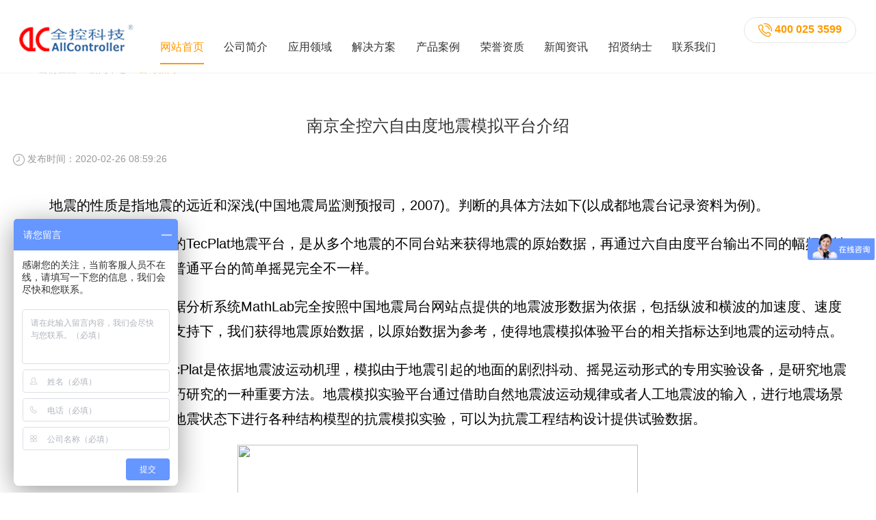

--- FILE ---
content_type: text/html;charset=utf-8
request_url: https://www.allcontroller.com/xwzx/gsxw/629.html
body_size: 7229
content:
<html lang="zh-cn">
<head>
<meta http-equiv="Content-Type" content="text/html; charset=utf-8" />
<meta name="apple-mobile-web-app-capable" content="yes">
<meta name="apple-touch-fullscreen" content="yes">
<meta name="format-detection" content="telephone=no,email=no">
<meta content="fullscreen=yes,useHistoryState=yes,transition=yes" name="App-Config">
<meta name="viewport" content="initial-scale=1, maximum-scale=1, minimum-scale=1, user-scalable=no">
<title>南京全控六自由度地震模拟平台介绍_公司新闻_新闻中心_南京全控_南京全控航空科技有限公司</title>
<meta content="六自由度,地震模拟平台" name="keywords" />
<meta content="地震的性质是指地震的远近和深浅(中国地震局监测预报司，2007)。判断的具体方法如下(以成都地震台记录资料为例)。 我们可以做专业级别的TecPlat地震平台，是从多个地震的不同台站来" name="description" />
<link href="/a/css/font-awesome.min.css" rel="stylesheet" type="text/css" />
<link href="/a/css/animate.min.css" rel="stylesheet" type="text/css">
<link href="/a/css/global.css" rel="stylesheet" type="text/css">
<link href="/a/css/lib.css" rel="stylesheet" type="text/css">
<link href="/a/css/owl.theme.css" rel="stylesheet" type="text/css">
<link href="/a/css/owl.transitions.css" rel="stylesheet" type="text/css">
<link href="/a/css/owl.carousel.css" rel="stylesheet" type="text/css">
<link href="/a/css/style.css" rel="stylesheet" type="text/css">
<script type="text/javascript" src="/a/js/jquery-2.1.1.min.js"></script>
<script type="text/javascript" src="/a/js/owl.carousel.min.js"></script>
<script type="text/javascript" src="/a/js/website.js"></script>

<script language="javascript" src="/a/js/wow.min.js"></script>
<script>new WOW().init();</script>

<link rel="shortcut icon" href="/favicon.ico" />

<!--百度统计码-->
<script>
var _hmt = _hmt || [];
(function() {
  var hm = document.createElement("script");
  hm.src = "https://hm.baidu.com/hm.js?fd07f9d531d71b05ce5781683a01bf68";
  var s = document.getElementsByTagName("script")[0]; 
  s.parentNode.insertBefore(hm, s);
})();
</script>



<!--360统计代码-->
<meta name="360-site-verification" content="3b577f25e76c52cfa4e779968fcf7460" />
<!--360推广代码-->
<script>
(function(b,a,e,h,f,c,g,s){b[h]=b[h]||function(){(b[h].c=b[h].c||[]).push(arguments)};
b[h].s=!!c;g=a.getElementsByTagName(e)[0];s=a.createElement(e);
s.src="//s.union.360.cn/"+f+".js";s.defer=!0;s.async=!0;g.parentNode.insertBefore(s,g)
})(window,document,"script","_qha",211123,false);
</script>

</head>
<body>
<div class="fix_height trans"></div>
<div class="header trans headMini ">
  <div class="wrap">
    <div class="ps clean trans"> <i class="iconfont fr m_nav_button"></i>
      <div class="hPhone alC fr"> <img src="/a/picture/hd2.jpg"> 400 025 3599 </div>
      
    </div>
    <div class="logo alC trans img"> <a  href="/"><img src="/a/picture/logo.png" /></a> </div>
    <div class="nav alC">
      <div class="li inlineB"> <a class="on trans"  href="/">网站首页</a> </div>
      <div class="li inlineB"> <a class="trans " href="/gsjs">公司简介</a>
        <div class="navBox fadeInDown">
          <div class="wrap"> 
            <div class="inlineB a"> <a href="/gsjs/gsjs">公司简介</a> </div> 
            <div class="inlineB a"> <a href="/gsjs/map">客户分布</a> </div>
            <div class="inlineB a"> <a href="/gsjs/falv">法律声明</a> </div>
             </div>
        </div>
      </div>
	  <div class="li inlineB"> <a class="trans " href="/hyyy/">应用领域</a>
        <div class="navBox fadeInDown">
          <div class="wrap"> 
				<div class="inlineB a"> <a href="/hyyy/vrar/">VR/AR</a> </div>
				<div class="inlineB a"> <a href="/hyyy/clmn/">车辆模拟</a> </div>
				<div class="inlineB a"> <a href="/hyyy/fxmn/">飞行模拟</a> </div>
				<div class="inlineB a"> <a href="/hyyy/cbmn/">船舶模拟</a> </div>
				<div class="inlineB a"> <a href="/hyyy/ysps/">影视院线</a> </div>
				<div class="inlineB a"> <a href="/hyyy/dzkp/">地震科普</a> </div>
             </div>
        </div>
		
		      </div>
		      
		      
		      <div class="li inlineB"> <a class="trans " href="/zt/sc/index.html">解决方案</a>
        <div class="navBox fadeInDown">
          <div class="wrap"> 
				<div class="inlineB a"> <a href="/zt/cb/index.html">船舶模拟解决方案</a> </div>
				<div class="inlineB a"> <a href="/zt/sc/index.html">车辆模拟解决方案</a> </div>
				<div class="inlineB a"> <a href="/zt/fx/index.html">飞行模拟解决方案</a> </div>
				<div class="inlineB a"> <a href="/zt/dz/index.html">地震模拟解决方案</a> </div>
				<div class="inlineB a"> <a href="/zt/hx/index.html">滑雪模拟解决方案</a> </div>
			
             </div>
        </div>
		
		      </div>
		      
			  <div class="li inlineB"> <a class="trans " href="/hxyw">产品案例</a>
        <div class="navBox fadeInDown">
          <div class="wrap"> 
                <div class="inlineB a"> <a href="/hxyw/fangzhen/zyjydpt/">专业级运动平台</a> </div>
				<div class="inlineB a"> <a href="/hxyw/yingyuan">影院/VR</a> </div>
		        <div class="inlineB a"> <a href="/hxyw/fangzhen">仿真运动平台</a> </div>
				<div class="inlineB a"> <a href="/hxyw/yundong">控制板卡</a> </div>
				<div class="inlineB a"> <a href="/hxyw/xianjinjishu">先进技术</a> </div>
				<div class="inlineB a"> <a href="/hxyw/sfddg">伺服电动缸</a> </div>
				<div class="inlineB a"> <a href="/hxyw/VRneirong">VR内容制作</a> </div>
             </div>
        </div>
		
		      </div>
			  <div class="li inlineB"> <a class="trans " href="/rongyu">荣誉资质</a>
        <div class="navBox fadeInDown">
          <div class="wrap"> 
            <div class="inlineB a"> <a href="/rongyu/famin/">企业荣誉</a> </div>
            <div class="inlineB a"> <a href="/rongyu/shangbiao/">商品商标</a> </div>   
            <div class="inlineB a"> <a href="/rongyu/ruanzhu/">软件企业</a> </div>     
            <div class="inlineB a"> <a href="/rongyu/shiyong/">专利证书</a> </div>        
      
             </div>
		
      </div>
	  </div>
	  <div class="li inlineB"> <a class="trans " href="/xwzx">新闻资讯</a>
        <div class="navBox fadeInDown">
          <div class="wrap"> 
            <div class="inlineB a"> <a href="/xwzx/hyxw">行业资讯</a> </div>
            <div class="inlineB a"> <a href="/xwzx/gsxw">公司动态</a> </div>
			<div class="inlineB a"> <a href="/xwzx/jswd">技术文档</a> </div>
            <div class="inlineB a"> <a href="/xwzx/faq">常见问题</a> </div>
             </div>
        </div>
      </div>
	  <div class="li inlineB"> <a class="trans"  href="/gsjs/rencai">招贤纳士</a> </div>
	  <div class="li inlineB"> <a class="trans " href="/lianxi">联系我们</a>
        <div class="navBox fadeInDown">
          <div class="wrap">  </div>
        </div>
      </div> </div>
  </div>
</div>
<div class="mb_nav alC">
  <div class="li" > <a class="on trans"  href="/">网站首页</a> </div>
  <div class="li"> <a class="trans " href="/gsjs">全控简介</a>
    <div class="navBox fadeInDown">
      <div class="wrap"> 
        <div class="inlineB a"> <a href="/gsjs/gsjs">公司简介</a> </div>
        <div class="inlineB a"> <a href="/gsjs/map">客户分布</a> </div>
         </div>
    </div>
  </div><div class="li"> <a class="trans " href="/hxyw/fangzhen">模拟平台</a>
    <div class="navBox fadeInDown">
      <div class="wrap"> 
				<div class="inlineB a"> <a href="/hxyw/fangzhen/saiche/">赛车模拟平台</a> </div>
				<div class="inlineB a"> <a href="/hxyw/fangzhen/feixing/">飞行模拟平台</a> </div>
				<div class="inlineB a"> <a href="/hxyw/fangzhen/chuanting/">船舶模拟平台</a> </div>
				<div class="inlineB a"> <a href="/hxyw/fangzhen/dizheng/">地震模拟平台</a> </div>
         </div>
    </div>
  </div>
  
  <div class="li"> <a class="trans " href="/hxyw">产品中心</a>
    <div class="navBox fadeInDown">
      <div class="wrap"> 
				<div class="inlineB a"> <a href="/hxyw/yingyuan">影院/VR</a> </div>
				<div class="inlineB a"> <a href="/hxyw/fangzhen">仿真平台</a> </div>
				<div class="inlineB a"> <a href="/hxyw/yundong">控制板卡</a> </div>
				<div class="inlineB a"> <a href="/hxyw/xianjinjishu">先进技术</a> </div>
         </div>
    </div>
  </div>
  
    <div class="li"> <a class="trans " href="/rongyu">荣誉资质</a>
    <div class="navBox fadeInDown">
      <div class="wrap"> 
            <div class="inlineB a"> <a href="/rongyu/shangbiao">商标</a> </div>
            <div class="inlineB a"> <a href="/rongyu/ruanqi">软企证书</a> </div>           
            <div class="inlineB a"> <a href="/rongyu/ruanpin">软品证书</a> </div>           
            <div class="inlineB a"> <a href="/rongyu/ruanzhu">软著证书</a> </div>         
            <div class="inlineB a"> <a href="/rongyu/shiyong">实用新型证书</a> </div>          
            <div class="inlineB a"> <a href="/rongyu/waiguan">外观证书</a> </div>
         </div>
    </div>
  </div>
  
      <div class="li"> <a class="trans " href="/xwzx">新闻资讯</a>
    <div class="navBox fadeInDown">
      <div class="wrap"> 
            <div class="inlineB a"> <a href="/xwzx/hyxw">行业资讯</a> </div>
            <div class="inlineB a"> <a href="/xwzx/gsxw">公司动态</a> </div>
			<div class="inlineB a"> <a href="/xwzx/jswd">技术文档</a> </div>
            <div class="inlineB a"> <a href="/xwzx/faq">常见问题</a> </div>
         </div>
    </div>
  </div>
  <div class="li"> <a class="trans"  href="/gsjs/rencai">招贤纳士</a> </div>
  <div class="li"> <a class="trans " href="/lianxi">联系我们</a>
    <div class="navBox fadeInDown">
      <div class="wrap">  </div>
    </div>
  </div>
  
</div>

<!--正文-->
<div class="mask"></div>
<div class="rm_outer">
  <div class="rm_inter wrap">
    <div class="right_menu alC trans ">
      <div class="relat">

        <div class="box trans call">
          <div class="trans op0">
             <div class="img"><img src="/a/picture/rp1.png"></div>
            电话咨询 </div>
          <div class="form over trans">
            <div class="width">
              <div class="w alL">
                <div class="close fr"><i class="fa fa-close"></i></div>
              </div>
              <div class="clean">400 025 3599 </div>
            </div>
          </div>
        </div>
        <div class="box"> <a href="tencent://message/?Menu=yes&uin=543083528&Service=300&sigT=45a1e5847943b64c6ff3990f8a9e644d2b31356cb0b4ac6b24663a3c8dd0f8aa12a595b1714f9d45" target="_blank" >
          <div class="img"><img src="/a/picture/rp2.png"></div>
          在线咨询 </a> </div>
        <div class="box"> <a href="/lianxi/">
          <div class="img"><img src="/a/picture/rp3.png"></div>
          留言咨询 </a> </div>
        <div class="box goTop">
          <div class="img"><img src="/a/picture/rp4.png"></div>
          返回顶部 </div>
      </div>
    </div>
  </div>
</div>

<div class="position wow fadeInUp">
  <div class="wrap">
    <div class="fl loc"> 当前位置： <a href="/xwzx/">新闻中心</a> > <a href="/xwzx/gsxw/">公司新闻</a> >  </div>
    
  </div>
</div>
<div class="w_detail">
  <div class="wrap rel">
    <div class="main wrap">
      <div class="title wow fadeInUp">南京全控六自由度地震模拟平台介绍</div>
      <div class="data clean">
        <div class="fl wow fadeInUp">
          <div class="inlineB middle img"><img src="/a/picture/det3.jpg" /></div>
          发布时间：2020-02-26 08:59:26 </div>
        
      <div class="content"> <div style=" display:block;">
	<p>
	　　地震的性质是指地震的远近和深浅(中国地震局监测预报司，2007)。判断的具体方法如下(以成都地震台记录资料为例)。</p>
<p>
	　　我们可以做专业级别的TecPlat地震平台，是从多个地震的不同台站来获得地震的原始数据，再通过六自由度平台输出不同的幅频特性和相频特性，这和市面上普通平台的简单摇晃完全不一样。</p>
<p>
	　　六自由度地震模拟数据分析系统MathLab完全按照中国地震局台网站点提供的地震波形数据为依据，包括纵波和横波的加速度、速度和移位数据。在地震局的支持下，我们获得地震原始数据，以原始数据为参考，使得地震模拟体验平台的相关指标达到地震的运动特点。</p>
<p>
	　　地震模拟实验平台TecPlat是依据地震波运动机理，模拟由于地震引起的地面的剧烈抖动、摇晃运动形式的专用实验设备，是研究地震工程理论和地震时逃生技巧研究的一种重要方法。地震模拟实验平台通过借助自然地震波运动规律或者人工地震波的输入，进行地震场景的再现，从而可以在不同地震状态下进行各种结构模型的抗震模拟实验，可以为抗震工程结构设计提供试验数据。</p>
<p style="text-align: center;">
	<img alt="" src="/uploads/allimg/200226/1-2002260UZ9110.png" style="width: 585px; height: 361px;" /></p>
<p>
	　　地震模拟实验平台TecPlat由伺服系统、传感系统、计算机控制系统、影音系统、自动评分系统等组成。TecPlat模拟平台可模拟地震发生时的各种震级和震波，使体验着身临其境。模拟地震的震级和持续时间市由控制台上预先设置进行的。系统内部设有各大知名地震相关数据，也可根据客户需求要制定。</p>
<p>
	　　地震模拟实验平台控制系统TecBox是一个比较复杂的系统，只有掌握和理解其多自由度控制原理才能更好地利用和开发它。要正确使用和维护该实验平台台控制系统，其中一项技术就是多自由度控制技术。地震模拟实验平台TecPlat的运动是由6个或者8个伺服电动缸(液压缸)联合运动所控制的，而且每个伺服电动缸(液压缸)的运动必须同步。</p>
<p>
	　　地震模拟实验平台TecPlat实验方法是目前抗震研究中的重要手段之一，结合美国阿尔布开克地震实验室(ASL)提供的DIMAS有关的子过程的开放式源码，TecPlat地震模拟实验平台可以很好地再现地震过程以及进行人工地震波的实验，它是实验室中研究结构地震反应和破坏机理的最直接方法，这种实验设备还可用于SafeLab研究结构动力特性、设备抗震性能以及检验结构抗震措施等。另外在原子能反应堆、海洋结构工程、水工结构、桥梁、航空航天等领域也都发挥了重要的作用，是众多行业十分重要的实验设备。</p>
	<div class="fl loc"> 关键词： 六自由度,地震模拟平台  </div>
	</div>
 
	 
</div>
<div class="button prev wow fadeInUp" style="display: block; visibility: visible; animation-name: fadeInUp;">
上一篇：<a href="/xwzx/gsxw/627.html">【众志成城 万众一心】南京全控正式复工！</a></div>
    <div class="button next wow fadeInUp"  style="display: block; visibility: visible; animation-name: fadeInUp;">
下一篇：<a href="/xwzx/gsxw/658.html">南京全控喜获国家高新技术企业发明专利证书</a></div>
	
      <div class="alC share">
        <div class="bdsharebuttonbox inlineB"><a href="#" class="bds_more" data-cmd="more"></a><a href="#" class="bds_tsina" data-cmd="tsina" title="分享到新浪微博"></a><a href="#" class="bds_weixin" data-cmd="weixin" title="分享到微信"></a><a href="#" class="bds_sqq" data-cmd="sqq" title="分享到QQ好友"></a><a href="#" class="bds_qzone" data-cmd="qzone" title="分享到QQ空间"></a></div>
      </div>
    </div>
	
  </div>
</div>
</div>
<div class="recom iCase">
  <div class="wrap">
    <div class="tit wow fadeInUp">相关新闻</div>
    <div class="list clean item"> 

    <div class="box fl wow fadeInUp ">
        <div class="pic img alC imgZoom over noPic"> 
            <a href="/xwzx/gsxw/1048.html" class="displayB pic img alC "><img src="/uploads/uploads/2596a9705728a04.png" alt="南京全控科技 | 启航新征程，共赴新篇章"></a>
        </div>
        <div class="t textOver"> <a href="/xwzx/gsxw/1048.html">南京全控科技 | 启航新征程，共赴新篇章</a> </div>
      </div>
     <div class="box fl wow fadeInUp ">
        <div class="pic img alC imgZoom over noPic"> 
            <a href="/xwzx/gsxw/1046.html" class="displayB pic img alC "><img src="/uploads/uploads/2c69fbbb44f2.png" alt="六自由度运动平台——为低空经济高质量发展注入核心动力"></a>
        </div>
        <div class="t textOver"> <a href="/xwzx/gsxw/1046.html">六自由度运动平台——为低空经济高质量发展注入核心动力</a> </div>
      </div>
     <div class="box fl wow fadeInUp ">
        <div class="pic img alC imgZoom over noPic"> 
            <a href="/xwzx/gsxw/1047.html" class="displayB pic img alC "><img src="/uploads/uploads/c315058d8b5beb2.jpg" alt="瞄准“智造”合作 “故友新朋”相聚南京"></a>
        </div>
        <div class="t textOver"> <a href="/xwzx/gsxw/1047.html">瞄准“智造”合作 “故友新朋”相聚南京</a> </div>
      </div>
     <div class="box fl wow fadeInUp ">
        <div class="pic img alC imgZoom over noPic"> 
            <a href="/xwzx/gsxw/1045.html" class="displayB pic img alC "><img src="/uploads/uploads/92dfd891557f.png" alt="全控科技 | 九州贺华诞，四海庆团圆"></a>
        </div>
        <div class="t textOver"> <a href="/xwzx/gsxw/1045.html">全控科技 | 九州贺华诞，四海庆团圆</a> </div>
      </div>
     <div class="box fl wow fadeInUp ">
        <div class="pic img alC imgZoom over noPic"> 
            <a href="/xwzx/gsxw/1044.html" class="displayB pic img alC "><img src="/uploads/uploads/6a2fa781fef047f.png" alt="南京全控航空科技有限公司成立党支部以及第一次支部党员会议顺利召开"></a>
        </div>
        <div class="t textOver"> <a href="/xwzx/gsxw/1044.html">南京全控航空科技有限公司成立党支部以及第一次支部党员会议顺利召开</a> </div>
      </div>
     <div class="box fl wow fadeInUp ">
        <div class="pic img alC imgZoom over noPic"> 
            <a href="/xwzx/gsxw/1043.html" class="displayB pic img alC "><img src="/uploads/uploads/6d7e4527b60df25.png" alt="Stewart工业测试运动平台：精度和性能综合指南"></a>
        </div>
        <div class="t textOver"> <a href="/xwzx/gsxw/1043.html">Stewart工业测试运动平台：精度和性能综合指南</a> </div>
      </div>
     <div class="box fl wow fadeInUp ">
        <div class="pic img alC imgZoom over noPic"> 
            <a href="/xwzx/gsxw/1041.html" class="displayB pic img alC "><img src="/uploads/uploads/22673c955f5b5d1.png" alt="浓情端午|全控科技祝福公司全体员工端午安康！"></a>
        </div>
        <div class="t textOver"> <a href="/xwzx/gsxw/1041.html">浓情端午|全控科技祝福公司全体员工端午安康！</a> </div>
      </div>
     <div class="box fl wow fadeInUp ">
        <div class="pic img alC imgZoom over noPic"> 
            <a href="/xwzx/gsxw/1040.html" class="displayB pic img alC "><img src="/uploads/uploads/e99883b00bb30.png" alt="南京全控科技 | 以奋斗为名，向劳动致敬！"></a>
        </div>
        <div class="t textOver"> <a href="/xwzx/gsxw/1040.html">南京全控科技 | 以奋斗为名，向劳动致敬！</a> </div>
      </div>
      </div>
  </div>
</div>
<script>
		$(function(){
			new WH('.iCase .list .box .pic',260/420);
			
					})
	</script>
	
<div class="foot">
  <div class="list">
    <div class="wrap"> <div class="fl box wow fadeInLeft" data-wow-delay=".2s">
        <div class="tt"> <a href="/gsjs/gsjs">关于我们</a> </div>
        <ul>
          
          
          <li><a href="/gsjs/gsjs">公司简介</a></li>
          

          
          <li><a href="/gsjs/map">客户分布</a></li>
         
          
        </ul>
      </div><div class="fl box wow fadeInLeft" data-wow-delay=".2s">
        <div class="tt"> <a href="/hxyw">产品应用</a> </div>
        <ul>
          
          <li> <a href="/hxyw/yingyuan">影院/VR</a></li>
          
        <li> <a href="/hxyw/fangzhen">仿真平台</a></li>
		  
		  <li> <a href="/hxyw/yundong">控制板卡</a></li>
		  		  
		  <li> <a href="/hxyw/xianjinjishu">先进技术</a></li>
          
        </ul>
      </div><div class="fl box wow fadeInLeft" data-wow-delay=".2s">
        <div class="tt"> <a href="/xwzx">新闻资讯</a> </div>
        <ul>
          
          <li><a href="/xwzx/hyxw">行业资讯</a></li>
          
          <li><a href="/xwzx/gsxw">产品知识</a></li>
                    
          <li><a href="/xwzx/jswd">技术文档</a></li>
          
          <li><a href="/xwzx/faq">常见问题</a></li>
        </ul>
      </div>
	  <div class="fl box wow fadeInLeft" data-wow-delay=".2s">
        <div class="tt"> <a href="/hxyw/fangzhen">解决方案</a> </div>
        <ul>
          
          <li><a href="/hxyw/fangzhen/saiche">赛车模拟仿真</a></li>
          
          <li><a href="/hxyw/fangzhen/feixing">飞行模拟仿真</a></li>
          
		  <li><a href="/hxyw/fangzhen/chuanting">船舶模拟仿真</a></li>
          
          <li><a href="/hxyw/fangzhen/dizheng">地震模拟仿真</a></li>
          
        </ul>
      </div>
	  <div class="fl box wow fadeInLeft" data-wow-delay=".2s">
        <div class="tt"> <a href="/a/xinwenzixun/">相关网站</a> </div>
        <ul>
          
          <li><a href="http://www.njmknk.com/" target="_blank"  rel="nofollow">默凯尼克官网</a></li>
          
          <li><a href="http://www.njqkfz.com/" target="_blank"  rel="nofollow">全控仿真平台</a></li>
		            
          <li><a href="http://www.njqk5d.com/" target="_blank"  rel="nofollow">全控动感影院</a></li>
          
          <li><a href="http://www.njqkdz.com/" target="_blank"  rel="nofollow">全控地震平台</a></li>
		  
		  <li><a href="https://jplhy.taobao.com/" target="_blank" rel="nofollow">企业淘宝店铺</a></li>
		  
		  <li><a href="https://025qkkj.1688.com/" target="_blank" rel="nofollow">阿里巴巴店铺</a></li>
          
        </ul>
      </div>
	  
	  
      <div class="clear1024"></div>
      <div class="fr box last wow fadeInRight" data-wow-delay=".4s">
        <div class="tt"> <a href="/lianxi">联系我们</a> </div>
        <div class="clean">
          <div class="fl fContact">
            <div class="p" style="font-family:'微软雅黑';">400-025-3599</div>
			<div class="p" style="font-family:'微软雅黑';">13905180520</div>
            <div class="d">江苏省南京市江宁区科建路666号<br />汉德森科技园申智汇谷9栋4楼</div>
            <div class="ol img alC"> <a href="http://wpa.qq.com/msgrd?v=3&uin=2107117185&site=qq&menu=yes" target="_blank"> <img src="/a/picture/ft1.png" alt="在线客服">在线咨询 </a> </div>
			             <div class="fr share" style="display:block; margin-top:20px;"> <a href="https://weibo.com" rel="nofollow"><img src="/a/picture/ft4.png" alt="全控官方微博"></a>  <a href="http://wpa.qq.com/msgrd?v=3&uin=543083528&site=qq&menu=yes"  rel="nofollow"><img src="/a/picture/ft6.png" alt="全控官方QQ"></a>   <a href="https://www.facebook.com/"  target="_blank"  rel="nofollow"><img src="/a/picture/ft2.png" alt="全控官方facebook"></a>   <a href="https://www.youtube.com/"  target="_blank"  rel="nofollow"><img src="/a/picture/ft3.png" alt="全控官方youtube"></a>   <a href="https://twitter.com/"  target="_blank"  rel="nofollow"><img src="/a/picture/ft8.png" alt="全控官方QQ"></a></div>
			             
          </div>
          <div class="fr ewm clean">
            <div class="fl img"> <img src="/a/picture/wx.jpg" alt="南京全控微信公众号二维码"> </div>
            </div>
        </div>
      </div>
    </div>
  </div>
  <div class="cpr">

    <div class="wrap">
		
      <div class="fl w">本网站所有内容未经授权，不得转载，违者追究相应法律责任！ <a href="/gsjs/falv">法律声明</a></div>
    </div>
      <br />
    <div class="wrap">
      <div class="fl w"><span>Copyright (©) 2020 <a href="http://allcontroller.com/" target="_blank">南京全控航空科技有限公司</a> 备案号：<a href="https://beian.miit.gov.cn/" target="_blank" rel="nofollow">苏ICP备09072111号-1</a></span> </div>
      </div>
    </div>
  </div>
</div>

<script src="/style/js/txt.wav.min.js" type="text/javascript" charset="utf-8"></script>
<script src="http://stat.xiaonaodai.com/stat.php?id=11086333" language="JavaScript" type="text/javascript"></script>
</body>
</html>

--- FILE ---
content_type: application/javascript
request_url: https://www.allcontroller.com/a/js/website.js
body_size: 808
content:
/*!function ($){
	var _w=$(window).width()>=750?750:$(window).width();
	var fontPercent=_w/7.5;//16px;
	$('html').css('font-size',fontPercent);
	$(window).resize(function (){
		var _w=$(window).width()>=750?750:$(window).width();
		var fontPercent=_w/7.5;//16px;
		$('html,body').css('font-size',fontPercent);
	});
}(jQuery);*/
$(function(){
	$(".fix_height").height($(".header").outerHeight(true));
	$(".header .nav a").mouseover(function(){
		$(".header .nav_list .navBox").show();
	});
	$(".goTop").click(function(){
		$('body,html').animate({scrollTop:0},1000); 
	});
	/*$(".right_menu .box.call .op0").click(function(){
		// $(this).children().not(".form").css("opacity",0);
		$(".right_menu .box.call").addClass("hide");
		$(".right_menu .box.call .form").addClass("open");
	});*/
	$(".right_menu .box.call .form .close .fa").click(function(){
		$(".right_menu .box.call").removeClass("hide");
		$(".right_menu .box.call .form").removeClass("open");

	});
	$(".header .ps .hSearch img").click(function(){
		$(this).parent().find("input").show();
	});
	$(".header .ps .m_nav_button").click(function(){
		var nt = $(".header").outerHeight(true);
		$(".mb_nav").css("top",nt);
		$(".mb_nav").toggleClass("show");
		$(".mask").toggleClass("mask_visible");
	});
	$(".mask").click(function(){
		$(this).removeClass("mask_visible");
		$(".mb_nav").removeClass("show");
	});
	$(".right_menu").hover(function(){
		$(this).toggleClass("show");
	});
});

$(window).resize(function(){
	$(".fix_height").height($(".header").outerHeight(true));
	$(".mb_nav").css("top",$(".header").outerHeight(true));
});

function broserBack(u1,u2){
 	if (window.history && window.history.pushState) {

    $(window).on('popstate', function() {
      var hashLocation = location.hash;
      var hashSplit = hashLocation.split("#!/");
      var hashName = hashSplit[1];

      if (hashName !== '') {
        var hash = window.location.hash;
        if (hash === '') {
			window.location=u1;
          //alert('後退按鈕點擊');
        }
      }
    });

  	window.history.pushState('forward', null, u2);
  }
}

function WH(o,a){
	$(window).resize(function(){WHBiLi(o,a)});
	WHBiLi(o,a);
	function WHBiLi(obj,a){
		var a=a||1;
		if($(obj).length<1){
			return false;
		}
		var w=parseInt($(obj).eq(0).width());
		$(obj).css('height',a*w);
	}
}